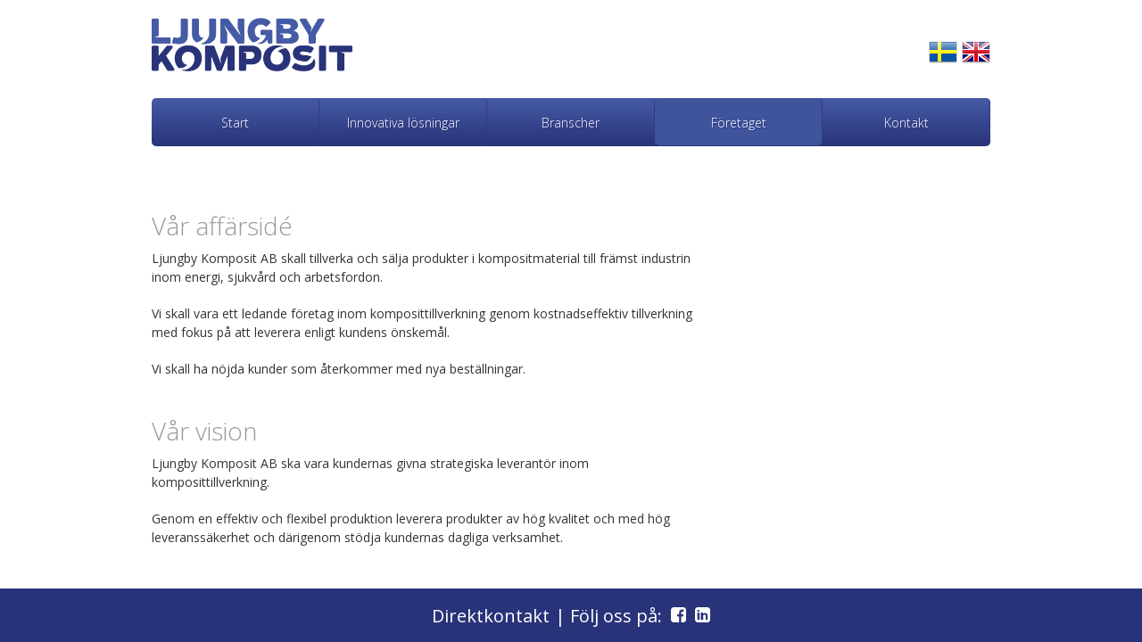

--- FILE ---
content_type: text/html; charset=UTF-8
request_url: https://ljungbykomposit.se/sv/foretaget/affarside/
body_size: 8506
content:
 
<!DOCTYPE html>
<html class="no-js megadrop-uninitiated" lang="sv">
<head>
	<meta charset="utf-8">
	<meta http-equiv="X-UA-Compatible" content="IE=edge">
	<link href="https://fonts.googleapis.com/css?family=Open+Sans:300,400,700&display=swap" rel="stylesheet">
	<meta name="viewport" content="width=device-width, initial-scale=1">
    <meta name='robots' content='index, follow, max-image-preview:large, max-snippet:-1, max-video-preview:-1' />
<link rel="alternate" href="https://ljungbykomposit.se/sv/foretaget/affarside/" hreflang="sv" />
<link rel="alternate" href="https://ljungbykomposit.se/en/business-idea/" hreflang="en" />

	<!-- This site is optimized with the Yoast SEO plugin v26.7 - https://yoast.com/wordpress/plugins/seo/ -->
	<title>Affärsidé - Ljungby Komposit</title>
	<link rel="canonical" href="https://ljungbykomposit.se/sv/foretaget/affarside/" />
	<meta property="og:locale" content="sv_SE" />
	<meta property="og:locale:alternate" content="en_GB" />
	<meta property="og:type" content="article" />
	<meta property="og:title" content="Affärsidé - Ljungby Komposit" />
	<meta property="og:url" content="https://ljungbykomposit.se/sv/foretaget/affarside/" />
	<meta property="og:site_name" content="Ljungby Komposit" />
	<meta property="article:modified_time" content="2019-09-03T12:01:32+00:00" />
	<meta name="twitter:card" content="summary_large_image" />
	<script type="application/ld+json" class="yoast-schema-graph">{"@context":"https://schema.org","@graph":[{"@type":"WebPage","@id":"https://ljungbykomposit.se/sv/foretaget/affarside/","url":"https://ljungbykomposit.se/sv/foretaget/affarside/","name":"Affärsidé - Ljungby Komposit","isPartOf":{"@id":"https://ljungbykomposit.se/sv/#website"},"datePublished":"2019-08-27T11:26:36+00:00","dateModified":"2019-09-03T12:01:32+00:00","breadcrumb":{"@id":"https://ljungbykomposit.se/sv/foretaget/affarside/#breadcrumb"},"inLanguage":"sv-SE","potentialAction":[{"@type":"ReadAction","target":["https://ljungbykomposit.se/sv/foretaget/affarside/"]}]},{"@type":"BreadcrumbList","@id":"https://ljungbykomposit.se/sv/foretaget/affarside/#breadcrumb","itemListElement":[{"@type":"ListItem","position":1,"name":"Hem","item":"https://ljungbykomposit.se/sv/"},{"@type":"ListItem","position":2,"name":"Företaget","item":"https://ljungbykomposit.se/sv/foretaget/"},{"@type":"ListItem","position":3,"name":"Affärsidé"}]},{"@type":"WebSite","@id":"https://ljungbykomposit.se/sv/#website","url":"https://ljungbykomposit.se/sv/","name":"Ljungby Komposit","description":"Från industrikoncern till fokuserad utveckling","potentialAction":[{"@type":"SearchAction","target":{"@type":"EntryPoint","urlTemplate":"https://ljungbykomposit.se/sv/?s={search_term_string}"},"query-input":{"@type":"PropertyValueSpecification","valueRequired":true,"valueName":"search_term_string"}}],"inLanguage":"sv-SE"}]}</script>
	<!-- / Yoast SEO plugin. -->


<link rel="alternate" type="application/rss+xml" title="Ljungby Komposit &raquo; Webbflöde" href="https://ljungbykomposit.se/sv/feed/" />
<link rel="alternate" type="application/rss+xml" title="Ljungby Komposit &raquo; Kommentarsflöde" href="https://ljungbykomposit.se/sv/comments/feed/" />
<link rel="alternate" title="oEmbed (JSON)" type="application/json+oembed" href="https://ljungbykomposit.se/wp-json/oembed/1.0/embed?url=https%3A%2F%2Fljungbykomposit.se%2Fsv%2Fforetaget%2Faffarside%2F&#038;lang=sv" />
<link rel="alternate" title="oEmbed (XML)" type="text/xml+oembed" href="https://ljungbykomposit.se/wp-json/oembed/1.0/embed?url=https%3A%2F%2Fljungbykomposit.se%2Fsv%2Fforetaget%2Faffarside%2F&#038;format=xml&#038;lang=sv" />
<style id='wp-img-auto-sizes-contain-inline-css' type='text/css'>
img:is([sizes=auto i],[sizes^="auto," i]){contain-intrinsic-size:3000px 1500px}
/*# sourceURL=wp-img-auto-sizes-contain-inline-css */
</style>
<style id='wp-emoji-styles-inline-css' type='text/css'>

	img.wp-smiley, img.emoji {
		display: inline !important;
		border: none !important;
		box-shadow: none !important;
		height: 1em !important;
		width: 1em !important;
		margin: 0 0.07em !important;
		vertical-align: -0.1em !important;
		background: none !important;
		padding: 0 !important;
	}
/*# sourceURL=wp-emoji-styles-inline-css */
</style>
<style id='wp-block-library-inline-css' type='text/css'>
:root{--wp-block-synced-color:#7a00df;--wp-block-synced-color--rgb:122,0,223;--wp-bound-block-color:var(--wp-block-synced-color);--wp-editor-canvas-background:#ddd;--wp-admin-theme-color:#007cba;--wp-admin-theme-color--rgb:0,124,186;--wp-admin-theme-color-darker-10:#006ba1;--wp-admin-theme-color-darker-10--rgb:0,107,160.5;--wp-admin-theme-color-darker-20:#005a87;--wp-admin-theme-color-darker-20--rgb:0,90,135;--wp-admin-border-width-focus:2px}@media (min-resolution:192dpi){:root{--wp-admin-border-width-focus:1.5px}}.wp-element-button{cursor:pointer}:root .has-very-light-gray-background-color{background-color:#eee}:root .has-very-dark-gray-background-color{background-color:#313131}:root .has-very-light-gray-color{color:#eee}:root .has-very-dark-gray-color{color:#313131}:root .has-vivid-green-cyan-to-vivid-cyan-blue-gradient-background{background:linear-gradient(135deg,#00d084,#0693e3)}:root .has-purple-crush-gradient-background{background:linear-gradient(135deg,#34e2e4,#4721fb 50%,#ab1dfe)}:root .has-hazy-dawn-gradient-background{background:linear-gradient(135deg,#faaca8,#dad0ec)}:root .has-subdued-olive-gradient-background{background:linear-gradient(135deg,#fafae1,#67a671)}:root .has-atomic-cream-gradient-background{background:linear-gradient(135deg,#fdd79a,#004a59)}:root .has-nightshade-gradient-background{background:linear-gradient(135deg,#330968,#31cdcf)}:root .has-midnight-gradient-background{background:linear-gradient(135deg,#020381,#2874fc)}:root{--wp--preset--font-size--normal:16px;--wp--preset--font-size--huge:42px}.has-regular-font-size{font-size:1em}.has-larger-font-size{font-size:2.625em}.has-normal-font-size{font-size:var(--wp--preset--font-size--normal)}.has-huge-font-size{font-size:var(--wp--preset--font-size--huge)}.has-text-align-center{text-align:center}.has-text-align-left{text-align:left}.has-text-align-right{text-align:right}.has-fit-text{white-space:nowrap!important}#end-resizable-editor-section{display:none}.aligncenter{clear:both}.items-justified-left{justify-content:flex-start}.items-justified-center{justify-content:center}.items-justified-right{justify-content:flex-end}.items-justified-space-between{justify-content:space-between}.screen-reader-text{border:0;clip-path:inset(50%);height:1px;margin:-1px;overflow:hidden;padding:0;position:absolute;width:1px;word-wrap:normal!important}.screen-reader-text:focus{background-color:#ddd;clip-path:none;color:#444;display:block;font-size:1em;height:auto;left:5px;line-height:normal;padding:15px 23px 14px;text-decoration:none;top:5px;width:auto;z-index:100000}html :where(.has-border-color){border-style:solid}html :where([style*=border-top-color]){border-top-style:solid}html :where([style*=border-right-color]){border-right-style:solid}html :where([style*=border-bottom-color]){border-bottom-style:solid}html :where([style*=border-left-color]){border-left-style:solid}html :where([style*=border-width]){border-style:solid}html :where([style*=border-top-width]){border-top-style:solid}html :where([style*=border-right-width]){border-right-style:solid}html :where([style*=border-bottom-width]){border-bottom-style:solid}html :where([style*=border-left-width]){border-left-style:solid}html :where(img[class*=wp-image-]){height:auto;max-width:100%}:where(figure){margin:0 0 1em}html :where(.is-position-sticky){--wp-admin--admin-bar--position-offset:var(--wp-admin--admin-bar--height,0px)}@media screen and (max-width:600px){html :where(.is-position-sticky){--wp-admin--admin-bar--position-offset:0px}}

/*# sourceURL=wp-block-library-inline-css */
</style><style id='global-styles-inline-css' type='text/css'>
:root{--wp--preset--aspect-ratio--square: 1;--wp--preset--aspect-ratio--4-3: 4/3;--wp--preset--aspect-ratio--3-4: 3/4;--wp--preset--aspect-ratio--3-2: 3/2;--wp--preset--aspect-ratio--2-3: 2/3;--wp--preset--aspect-ratio--16-9: 16/9;--wp--preset--aspect-ratio--9-16: 9/16;--wp--preset--color--black: #000000;--wp--preset--color--cyan-bluish-gray: #abb8c3;--wp--preset--color--white: #ffffff;--wp--preset--color--pale-pink: #f78da7;--wp--preset--color--vivid-red: #cf2e2e;--wp--preset--color--luminous-vivid-orange: #ff6900;--wp--preset--color--luminous-vivid-amber: #fcb900;--wp--preset--color--light-green-cyan: #7bdcb5;--wp--preset--color--vivid-green-cyan: #00d084;--wp--preset--color--pale-cyan-blue: #8ed1fc;--wp--preset--color--vivid-cyan-blue: #0693e3;--wp--preset--color--vivid-purple: #9b51e0;--wp--preset--gradient--vivid-cyan-blue-to-vivid-purple: linear-gradient(135deg,rgb(6,147,227) 0%,rgb(155,81,224) 100%);--wp--preset--gradient--light-green-cyan-to-vivid-green-cyan: linear-gradient(135deg,rgb(122,220,180) 0%,rgb(0,208,130) 100%);--wp--preset--gradient--luminous-vivid-amber-to-luminous-vivid-orange: linear-gradient(135deg,rgb(252,185,0) 0%,rgb(255,105,0) 100%);--wp--preset--gradient--luminous-vivid-orange-to-vivid-red: linear-gradient(135deg,rgb(255,105,0) 0%,rgb(207,46,46) 100%);--wp--preset--gradient--very-light-gray-to-cyan-bluish-gray: linear-gradient(135deg,rgb(238,238,238) 0%,rgb(169,184,195) 100%);--wp--preset--gradient--cool-to-warm-spectrum: linear-gradient(135deg,rgb(74,234,220) 0%,rgb(151,120,209) 20%,rgb(207,42,186) 40%,rgb(238,44,130) 60%,rgb(251,105,98) 80%,rgb(254,248,76) 100%);--wp--preset--gradient--blush-light-purple: linear-gradient(135deg,rgb(255,206,236) 0%,rgb(152,150,240) 100%);--wp--preset--gradient--blush-bordeaux: linear-gradient(135deg,rgb(254,205,165) 0%,rgb(254,45,45) 50%,rgb(107,0,62) 100%);--wp--preset--gradient--luminous-dusk: linear-gradient(135deg,rgb(255,203,112) 0%,rgb(199,81,192) 50%,rgb(65,88,208) 100%);--wp--preset--gradient--pale-ocean: linear-gradient(135deg,rgb(255,245,203) 0%,rgb(182,227,212) 50%,rgb(51,167,181) 100%);--wp--preset--gradient--electric-grass: linear-gradient(135deg,rgb(202,248,128) 0%,rgb(113,206,126) 100%);--wp--preset--gradient--midnight: linear-gradient(135deg,rgb(2,3,129) 0%,rgb(40,116,252) 100%);--wp--preset--font-size--small: 13px;--wp--preset--font-size--medium: 20px;--wp--preset--font-size--large: 36px;--wp--preset--font-size--x-large: 42px;--wp--preset--spacing--20: 0.44rem;--wp--preset--spacing--30: 0.67rem;--wp--preset--spacing--40: 1rem;--wp--preset--spacing--50: 1.5rem;--wp--preset--spacing--60: 2.25rem;--wp--preset--spacing--70: 3.38rem;--wp--preset--spacing--80: 5.06rem;--wp--preset--shadow--natural: 6px 6px 9px rgba(0, 0, 0, 0.2);--wp--preset--shadow--deep: 12px 12px 50px rgba(0, 0, 0, 0.4);--wp--preset--shadow--sharp: 6px 6px 0px rgba(0, 0, 0, 0.2);--wp--preset--shadow--outlined: 6px 6px 0px -3px rgb(255, 255, 255), 6px 6px rgb(0, 0, 0);--wp--preset--shadow--crisp: 6px 6px 0px rgb(0, 0, 0);}:where(.is-layout-flex){gap: 0.5em;}:where(.is-layout-grid){gap: 0.5em;}body .is-layout-flex{display: flex;}.is-layout-flex{flex-wrap: wrap;align-items: center;}.is-layout-flex > :is(*, div){margin: 0;}body .is-layout-grid{display: grid;}.is-layout-grid > :is(*, div){margin: 0;}:where(.wp-block-columns.is-layout-flex){gap: 2em;}:where(.wp-block-columns.is-layout-grid){gap: 2em;}:where(.wp-block-post-template.is-layout-flex){gap: 1.25em;}:where(.wp-block-post-template.is-layout-grid){gap: 1.25em;}.has-black-color{color: var(--wp--preset--color--black) !important;}.has-cyan-bluish-gray-color{color: var(--wp--preset--color--cyan-bluish-gray) !important;}.has-white-color{color: var(--wp--preset--color--white) !important;}.has-pale-pink-color{color: var(--wp--preset--color--pale-pink) !important;}.has-vivid-red-color{color: var(--wp--preset--color--vivid-red) !important;}.has-luminous-vivid-orange-color{color: var(--wp--preset--color--luminous-vivid-orange) !important;}.has-luminous-vivid-amber-color{color: var(--wp--preset--color--luminous-vivid-amber) !important;}.has-light-green-cyan-color{color: var(--wp--preset--color--light-green-cyan) !important;}.has-vivid-green-cyan-color{color: var(--wp--preset--color--vivid-green-cyan) !important;}.has-pale-cyan-blue-color{color: var(--wp--preset--color--pale-cyan-blue) !important;}.has-vivid-cyan-blue-color{color: var(--wp--preset--color--vivid-cyan-blue) !important;}.has-vivid-purple-color{color: var(--wp--preset--color--vivid-purple) !important;}.has-black-background-color{background-color: var(--wp--preset--color--black) !important;}.has-cyan-bluish-gray-background-color{background-color: var(--wp--preset--color--cyan-bluish-gray) !important;}.has-white-background-color{background-color: var(--wp--preset--color--white) !important;}.has-pale-pink-background-color{background-color: var(--wp--preset--color--pale-pink) !important;}.has-vivid-red-background-color{background-color: var(--wp--preset--color--vivid-red) !important;}.has-luminous-vivid-orange-background-color{background-color: var(--wp--preset--color--luminous-vivid-orange) !important;}.has-luminous-vivid-amber-background-color{background-color: var(--wp--preset--color--luminous-vivid-amber) !important;}.has-light-green-cyan-background-color{background-color: var(--wp--preset--color--light-green-cyan) !important;}.has-vivid-green-cyan-background-color{background-color: var(--wp--preset--color--vivid-green-cyan) !important;}.has-pale-cyan-blue-background-color{background-color: var(--wp--preset--color--pale-cyan-blue) !important;}.has-vivid-cyan-blue-background-color{background-color: var(--wp--preset--color--vivid-cyan-blue) !important;}.has-vivid-purple-background-color{background-color: var(--wp--preset--color--vivid-purple) !important;}.has-black-border-color{border-color: var(--wp--preset--color--black) !important;}.has-cyan-bluish-gray-border-color{border-color: var(--wp--preset--color--cyan-bluish-gray) !important;}.has-white-border-color{border-color: var(--wp--preset--color--white) !important;}.has-pale-pink-border-color{border-color: var(--wp--preset--color--pale-pink) !important;}.has-vivid-red-border-color{border-color: var(--wp--preset--color--vivid-red) !important;}.has-luminous-vivid-orange-border-color{border-color: var(--wp--preset--color--luminous-vivid-orange) !important;}.has-luminous-vivid-amber-border-color{border-color: var(--wp--preset--color--luminous-vivid-amber) !important;}.has-light-green-cyan-border-color{border-color: var(--wp--preset--color--light-green-cyan) !important;}.has-vivid-green-cyan-border-color{border-color: var(--wp--preset--color--vivid-green-cyan) !important;}.has-pale-cyan-blue-border-color{border-color: var(--wp--preset--color--pale-cyan-blue) !important;}.has-vivid-cyan-blue-border-color{border-color: var(--wp--preset--color--vivid-cyan-blue) !important;}.has-vivid-purple-border-color{border-color: var(--wp--preset--color--vivid-purple) !important;}.has-vivid-cyan-blue-to-vivid-purple-gradient-background{background: var(--wp--preset--gradient--vivid-cyan-blue-to-vivid-purple) !important;}.has-light-green-cyan-to-vivid-green-cyan-gradient-background{background: var(--wp--preset--gradient--light-green-cyan-to-vivid-green-cyan) !important;}.has-luminous-vivid-amber-to-luminous-vivid-orange-gradient-background{background: var(--wp--preset--gradient--luminous-vivid-amber-to-luminous-vivid-orange) !important;}.has-luminous-vivid-orange-to-vivid-red-gradient-background{background: var(--wp--preset--gradient--luminous-vivid-orange-to-vivid-red) !important;}.has-very-light-gray-to-cyan-bluish-gray-gradient-background{background: var(--wp--preset--gradient--very-light-gray-to-cyan-bluish-gray) !important;}.has-cool-to-warm-spectrum-gradient-background{background: var(--wp--preset--gradient--cool-to-warm-spectrum) !important;}.has-blush-light-purple-gradient-background{background: var(--wp--preset--gradient--blush-light-purple) !important;}.has-blush-bordeaux-gradient-background{background: var(--wp--preset--gradient--blush-bordeaux) !important;}.has-luminous-dusk-gradient-background{background: var(--wp--preset--gradient--luminous-dusk) !important;}.has-pale-ocean-gradient-background{background: var(--wp--preset--gradient--pale-ocean) !important;}.has-electric-grass-gradient-background{background: var(--wp--preset--gradient--electric-grass) !important;}.has-midnight-gradient-background{background: var(--wp--preset--gradient--midnight) !important;}.has-small-font-size{font-size: var(--wp--preset--font-size--small) !important;}.has-medium-font-size{font-size: var(--wp--preset--font-size--medium) !important;}.has-large-font-size{font-size: var(--wp--preset--font-size--large) !important;}.has-x-large-font-size{font-size: var(--wp--preset--font-size--x-large) !important;}
/*# sourceURL=global-styles-inline-css */
</style>

<style id='classic-theme-styles-inline-css' type='text/css'>
/*! This file is auto-generated */
.wp-block-button__link{color:#fff;background-color:#32373c;border-radius:9999px;box-shadow:none;text-decoration:none;padding:calc(.667em + 2px) calc(1.333em + 2px);font-size:1.125em}.wp-block-file__button{background:#32373c;color:#fff;text-decoration:none}
/*# sourceURL=//b2lre.cdn.0k.se/wp-includes/css/classic-themes.min.css */
</style>
<link rel='stylesheet' id='main-styles-css' href='https://b2lre.cdn.0k.se/wp-content/themes/ljungby-komposit/assets/build/css/main.css?ver=6.9' type='text/css' media='all' />
<link rel="https://api.w.org/" href="https://ljungbykomposit.se/wp-json/" /><link rel="alternate" title="JSON" type="application/json" href="https://ljungbykomposit.se/wp-json/wp/v2/pages/104" /><link rel="EditURI" type="application/rsd+xml" title="RSD" href="https://ljungbykomposit.se/xmlrpc.php?rsd" />
<meta name="generator" content="WordPress 6.9" />
<link rel='shortlink' href='https://ljungbykomposit.se/?p=104' />

		<!-- GA Google Analytics @ https://m0n.co/ga -->
		<script>
			(function(i,s,o,g,r,a,m){i['GoogleAnalyticsObject']=r;i[r]=i[r]||function(){
			(i[r].q=i[r].q||[]).push(arguments)},i[r].l=1*new Date();a=s.createElement(o),
			m=s.getElementsByTagName(o)[0];a.async=1;a.src=g;m.parentNode.insertBefore(a,m)
			})(window,document,'script','https://www.google-analytics.com/analytics.js','ga');
			ga('create', 'UA-156809322-1', 'auto');
			ga('send', 'pageview');
		</script>

	<!-- Global site tag (gtag.js) - Google Analytics -->
<script async src="https://www.googletagmanager.com/gtag/js?id=UA-156809322-1"></script>
<script>
  window.dataLayer = window.dataLayer || [];
  function gtag(){dataLayer.push(arguments);}
  gtag('js', new Date());

  gtag('config', 'UA-156809322-1');
</script>
</head>

<body itemscope itemtype="http://schema.org/WebPage" class="mobile-menu-right">
	<div id="page-container">
        <div class="layout--width-constrained">
            
<header class="page-header">
	<h1 class="usability--visuallyhidden">Ljungby Komposit</h1>
	<a href="#main-content" accesskey="s" class="usability--visuallyhidden usability--focusable">Hoppa till
		huvudinnehållet</a>
	<div class="page-header__extensions">
	<a href="/"><img class="page-header__logo" src="https://b2lre.cdn.0k.se/wp-content/themes/ljungby-komposit/assets/img/ljungby-komposit-logo.png"
				alt="Länk till startsida" /></a>

		<div class="page-header__language">
					<a class="page-header__language__item" href="https://ljungbykomposit.se/sv/foretaget/affarside/"><img src="https://b2lre.cdn.0k.se/wp-content/themes/ljungby-komposit/assets/img/sv.png" class="page-header-swe"
				title="Svenska" /></a>
					<a class="page-header__language__item" href="https://ljungbykomposit.se/en/business-idea/"><img src="https://b2lre.cdn.0k.se/wp-content/themes/ljungby-komposit/assets/img/en.png" class="page-header-swe"
				title="English" /></a>
				</div>
	</div>
	<div class="page-header__menu">
		<nav id="menu" class="nav-primary" data-type="mobileMenu" aria-label="Main menu">
    <ul class="nav-primary__menu" role="menu">
                                                    <li class="nav-primary__menu__item">
                    <a href="https://ljungbykomposit.se/sv/" class="nav-primary__menu__item__link" role="menuitem">Start</a>
                                    </li>
                                                                <li class="nav-primary__menu__item has-megadrop">
                    <a href="https://ljungbykomposit.se/sv/innovativa-losningar/" class="nav-primary__menu__item__link" role="menuitem">Innovativa lösningar</a>
                                            <div class="megadrop">
                            <div class="megadrop__col megadrop__col--list">
                                <ul class="megadrop__col__menu">
                                                                            <li class="megadrop__col__menu__item">
                                            <a href="https://ljungbykomposit.se/sv/innovativa-losningar/" class="megadrop__col__menu__item__link" role="menuitem">Innovativa lösningar</a>
                                        </li>
                                                                            <li class="megadrop__col__menu__item">
                                            <a href="https://ljungbykomposit.se/sv/innovativa-losningar/prototyper/" class="megadrop__col__menu__item__link" role="menuitem">Prototyper</a>
                                        </li>
                                                                            <li class="megadrop__col__menu__item">
                                            <a href="https://ljungbykomposit.se/sv/innovativa-losningar/serier/" class="megadrop__col__menu__item__link" role="menuitem">Serier</a>
                                        </li>
                                                                            <li class="megadrop__col__menu__item">
                                            <a href="https://ljungbykomposit.se/sv/produktion/" class="megadrop__col__menu__item__link" role="menuitem">Produktion</a>
                                        </li>
                                                                    </ul>
                            </div>
                            <div class="megadrop__padding"></div>
                        </div>
                                    </li>
                                                                                                                                                <li class="nav-primary__menu__item has-megadrop">
                    <a href="https://ljungbykomposit.se/sv/branscher/" class="nav-primary__menu__item__link" role="menuitem">Branscher</a>
                                            <div class="megadrop">
                            <div class="megadrop__col megadrop__col--list">
                                <ul class="megadrop__col__menu">
                                                                            <li class="megadrop__col__menu__item">
                                            <a href="https://ljungbykomposit.se/sv/branscher/" class="megadrop__col__menu__item__link" role="menuitem">Branscher</a>
                                        </li>
                                                                            <li class="megadrop__col__menu__item">
                                            <a href="https://ljungbykomposit.se/sv/branscher/arbetsfordon/" class="megadrop__col__menu__item__link" role="menuitem">Arbetsfordon</a>
                                        </li>
                                                                            <li class="megadrop__col__menu__item">
                                            <a href="https://ljungbykomposit.se/sv/branscher/fordonsindustri/" class="megadrop__col__menu__item__link" role="menuitem">Fordonsindustri</a>
                                        </li>
                                                                            <li class="megadrop__col__menu__item">
                                            <a href="https://ljungbykomposit.se/sv/branscher/flygindustri/" class="megadrop__col__menu__item__link" role="menuitem">Flygindustri</a>
                                        </li>
                                                                            <li class="megadrop__col__menu__item">
                                            <a href="https://ljungbykomposit.se/sv/branscher/sjukvard/" class="megadrop__col__menu__item__link" role="menuitem">Sjukvård</a>
                                        </li>
                                                                            <li class="megadrop__col__menu__item">
                                            <a href="https://ljungbykomposit.se/sv/branscher/energi/" class="megadrop__col__menu__item__link" role="menuitem">Övrig Industri</a>
                                        </li>
                                                                            <li class="megadrop__col__menu__item">
                                            <a href="https://ljungbykomposit.se/sv/branscher/forsvarsfordon/" class="megadrop__col__menu__item__link" role="menuitem">Försvarsfordon</a>
                                        </li>
                                                                    </ul>
                            </div>
                            <div class="megadrop__padding"></div>
                        </div>
                                    </li>
                                                                                                                                                                                                            <li class="nav-primary__menu__item has-megadrop">
                    <a href="https://ljungbykomposit.se/sv/foretaget/" class="nav-primary__menu__item__link nav-primary__menu__item__link--active" role="menuitem">Företaget</a>
                                            <div class="megadrop">
                            <div class="megadrop__col megadrop__col--list">
                                <ul class="megadrop__col__menu">
                                                                            <li class="megadrop__col__menu__item">
                                            <a href="https://ljungbykomposit.se/sv/foretaget/" class="megadrop__col__menu__item__link" role="menuitem">Företaget</a>
                                        </li>
                                                                            <li class="megadrop__col__menu__item">
                                            <a href="https://ljungbykomposit.se/sv/foretaget/partnerskap/" class="megadrop__col__menu__item__link" role="menuitem">Partnerskap</a>
                                        </li>
                                                                            <li class="megadrop__col__menu__item megadrop__col__menu__item--active">
                                            <a href="https://ljungbykomposit.se/sv/foretaget/affarside/" class="megadrop__col__menu__item__link megadrop__col__menu__item__link--active" role="menuitem">Affärsidé</a>
                                        </li>
                                                                            <li class="megadrop__col__menu__item">
                                            <a href="https://ljungbykomposit.se/sv/foretaget/historia/" class="megadrop__col__menu__item__link" role="menuitem">Historia</a>
                                        </li>
                                                                            <li class="megadrop__col__menu__item">
                                            <a href="https://ljungbykomposit.se/sv/foretaget/nyheter/" class="megadrop__col__menu__item__link" role="menuitem">Nyheter</a>
                                        </li>
                                                                    </ul>
                            </div>
                            <div class="megadrop__padding"></div>
                        </div>
                                    </li>
                                                                                                                                                                    <li class="nav-primary__menu__item has-megadrop">
                    <a href="https://ljungbykomposit.se/sv/direktkontakt/kontakt/" class="nav-primary__menu__item__link" role="menuitem">Kontakt</a>
                                            <div class="megadrop">
                            <div class="megadrop__col megadrop__col--list">
                                <ul class="megadrop__col__menu">
                                                                            <li class="megadrop__col__menu__item">
                                            <a href="https://ljungbykomposit.se/sv/direktkontakt/kontakt/" class="megadrop__col__menu__item__link" role="menuitem">Kontakt</a>
                                        </li>
                                                                            <li class="megadrop__col__menu__item">
                                            <a href="https://ljungbykomposit.se/sv/direktkontakt/jobba-hos-oss/" class="megadrop__col__menu__item__link" role="menuitem">Jobba hos oss</a>
                                        </li>
                                                                    </ul>
                            </div>
                            <div class="megadrop__padding"></div>
                        </div>
                                    </li>
                                                                </ul>
</nav>	</div>

	<div class="page-header__mobile-menu">
		<a href="#" id="menu-button" aria-controls="mobile-menu" aria-expanded="false"
			class="hamburger-icon"><span></span>
			<p class="usability--visuallyhidden">Visa meny</p>
		</a>
	</div>
</header>            <div id="main-content" tabindex="-1" role="main">
 
            
<div class="grid">
    <div class="standard_page">
        <h1 class="usability--visuallyhidden">Affärsidé</h1>
        <div class="grid__width-66 grid__width-100--small grid__cell">
            <div class="left-column">
                <div class="left-column__rte text">
                    <h1>Vår affärsidé</h1>
<p>Ljungby Komposit AB skall tillverka och sälja produkter i kompositmaterial till främst industrin inom energi, sjukvård och arbetsfordon.</p>
<p>Vi skall vara ett ledande företag inom komposittillverkning genom kostnadseffektiv tillverkning med fokus på att leverera enligt kundens önskemål.</p>
<p>Vi skall ha nöjda kunder som återkommer med nya beställningar.</p>
<div></div>
<h1>Vår vision</h1>
<p>Ljungby Komposit AB ska vara kundernas givna strategiska leverantör inom komposittillverkning.</p>
<p>Genom en effektiv och flexibel produktion leverera produkter av hög kvalitet och med hög leveranssäkerhet och därigenom stödja kundernas dagliga verksamhet.</p>
   
                </div>
            </div>
        </div>

        <div class="grid__width-33 grid__width-100--small grid__cell">
            <div class="right-column">
            <div class="right-column__rte text">
            <h2 class="standard_page__subheader"></h2>
                <ul class="standard_page__list">
                                    </ul>
                            </div>
            </div>
        </div>
    </div>
</div>     

	</div>
	</div>
	

<footer class="page-footer">
	<div class="text">
		<div class="textwidget custom-html-widget"><a href="/kontakt">Direktkontakt</a>
			<a href="https://www.facebook.com/LjungbyKomposit/"> | 
			Följ oss på: <span class="icon icon-facebook-square" title="Följ oss på Facebook"></span>
			</a>
			<a href="https://www.linkedin.com/company/ljungby-komposit" title="Följ oss på LinkedIn">
			<span class="icon icon-linkedin-square"></span>
			</a></div>	</div>
</footer>
	</div>

	<!--googleoff: all-->
<!--[if lt IE 8]>
<p class="browsehappy">You are using an <strong>outdated</strong> browser. <a href="http://browsehappy.com?locale=sv" target="_blank" rel="noopener noreferrer">Upgrading your browser</a> gives you a better surf experience.</p>
<![endif]-->
<p class="browsehappy is-visible-nojs no-print"><span class="browsehappy__icon icon icon-exclamation-triangle" aria-hidden="true"></span> Either your browser does not support javascript, or javascript is disabled. This site works best if <a href="http://www.enable-javascript.com/" target="_blank" rel="noopener noreferrer" class="browsehappy__link">you enable javascript</a>.</p>
<!--googleon: all-->
	<script>
		var mainConfig = {
		};
	</script>
	<script type="speculationrules">
{"prefetch":[{"source":"document","where":{"and":[{"href_matches":"/*"},{"not":{"href_matches":["/wp-*.php","/wp-admin/*","/wp-content/uploads/*","/wp-content/*","/wp-content/plugins/*","/wp-content/themes/ljungby-komposit/*","/*\\?(.+)"]}},{"not":{"selector_matches":"a[rel~=\"nofollow\"]"}},{"not":{"selector_matches":".no-prefetch, .no-prefetch a"}}]},"eagerness":"conservative"}]}
</script>
<script type="text/javascript" id="pll_cookie_script-js-after">
/* <![CDATA[ */
(function() {
				var expirationDate = new Date();
				expirationDate.setTime( expirationDate.getTime() + 31536000 * 1000 );
				document.cookie = "pll_language=sv; expires=" + expirationDate.toUTCString() + "; path=/; secure; SameSite=Lax";
			}());

//# sourceURL=pll_cookie_script-js-after
/* ]]> */
</script>
<script type="text/javascript" src="https://b2lre.cdn.0k.se/wp-content/themes/ljungby-komposit/assets/js/libs/modernizr.custom.js?ver=6.9" id="modernizr-js"></script>
<script type="text/javascript" src="https://b2lre.cdn.0k.se/wp-content/themes/ljungby-komposit/assets/build/js/prod/main.js?ver=6.9" id="main-scripts-js"></script>
<script type="text/javascript" src="https://b2lre.cdn.0k.se/wp-includes/js/comment-reply.min.js?ver=6.9" id="comment-reply-js" async="async" data-wp-strategy="async" fetchpriority="low"></script>
<script id="wp-emoji-settings" type="application/json">
{"baseUrl":"https://s.w.org/images/core/emoji/17.0.2/72x72/","ext":".png","svgUrl":"https://s.w.org/images/core/emoji/17.0.2/svg/","svgExt":".svg","source":{"concatemoji":"https://b2lre.cdn.0k.se/wp-includes/js/wp-emoji-release.min.js?ver=6.9"}}
</script>
<script type="module">
/* <![CDATA[ */
/*! This file is auto-generated */
const a=JSON.parse(document.getElementById("wp-emoji-settings").textContent),o=(window._wpemojiSettings=a,"wpEmojiSettingsSupports"),s=["flag","emoji"];function i(e){try{var t={supportTests:e,timestamp:(new Date).valueOf()};sessionStorage.setItem(o,JSON.stringify(t))}catch(e){}}function c(e,t,n){e.clearRect(0,0,e.canvas.width,e.canvas.height),e.fillText(t,0,0);t=new Uint32Array(e.getImageData(0,0,e.canvas.width,e.canvas.height).data);e.clearRect(0,0,e.canvas.width,e.canvas.height),e.fillText(n,0,0);const a=new Uint32Array(e.getImageData(0,0,e.canvas.width,e.canvas.height).data);return t.every((e,t)=>e===a[t])}function p(e,t){e.clearRect(0,0,e.canvas.width,e.canvas.height),e.fillText(t,0,0);var n=e.getImageData(16,16,1,1);for(let e=0;e<n.data.length;e++)if(0!==n.data[e])return!1;return!0}function u(e,t,n,a){switch(t){case"flag":return n(e,"\ud83c\udff3\ufe0f\u200d\u26a7\ufe0f","\ud83c\udff3\ufe0f\u200b\u26a7\ufe0f")?!1:!n(e,"\ud83c\udde8\ud83c\uddf6","\ud83c\udde8\u200b\ud83c\uddf6")&&!n(e,"\ud83c\udff4\udb40\udc67\udb40\udc62\udb40\udc65\udb40\udc6e\udb40\udc67\udb40\udc7f","\ud83c\udff4\u200b\udb40\udc67\u200b\udb40\udc62\u200b\udb40\udc65\u200b\udb40\udc6e\u200b\udb40\udc67\u200b\udb40\udc7f");case"emoji":return!a(e,"\ud83e\u1fac8")}return!1}function f(e,t,n,a){let r;const o=(r="undefined"!=typeof WorkerGlobalScope&&self instanceof WorkerGlobalScope?new OffscreenCanvas(300,150):document.createElement("canvas")).getContext("2d",{willReadFrequently:!0}),s=(o.textBaseline="top",o.font="600 32px Arial",{});return e.forEach(e=>{s[e]=t(o,e,n,a)}),s}function r(e){var t=document.createElement("script");t.src=e,t.defer=!0,document.head.appendChild(t)}a.supports={everything:!0,everythingExceptFlag:!0},new Promise(t=>{let n=function(){try{var e=JSON.parse(sessionStorage.getItem(o));if("object"==typeof e&&"number"==typeof e.timestamp&&(new Date).valueOf()<e.timestamp+604800&&"object"==typeof e.supportTests)return e.supportTests}catch(e){}return null}();if(!n){if("undefined"!=typeof Worker&&"undefined"!=typeof OffscreenCanvas&&"undefined"!=typeof URL&&URL.createObjectURL&&"undefined"!=typeof Blob)try{var e="postMessage("+f.toString()+"("+[JSON.stringify(s),u.toString(),c.toString(),p.toString()].join(",")+"));",a=new Blob([e],{type:"text/javascript"});const r=new Worker(URL.createObjectURL(a),{name:"wpTestEmojiSupports"});return void(r.onmessage=e=>{i(n=e.data),r.terminate(),t(n)})}catch(e){}i(n=f(s,u,c,p))}t(n)}).then(e=>{for(const n in e)a.supports[n]=e[n],a.supports.everything=a.supports.everything&&a.supports[n],"flag"!==n&&(a.supports.everythingExceptFlag=a.supports.everythingExceptFlag&&a.supports[n]);var t;a.supports.everythingExceptFlag=a.supports.everythingExceptFlag&&!a.supports.flag,a.supports.everything||((t=a.source||{}).concatemoji?r(t.concatemoji):t.wpemoji&&t.twemoji&&(r(t.twemoji),r(t.wpemoji)))});
//# sourceURL=https://b2lre.cdn.0k.se/wp-includes/js/wp-emoji-loader.min.js
/* ]]> */
</script>
	</body>
</html>

--- FILE ---
content_type: text/css
request_url: https://b2lre.cdn.0k.se/wp-content/themes/ljungby-komposit/assets/build/css/main.css?ver=6.9
body_size: 7908
content:
.text h1,.form__rte h1,.text .h1,.form__rte .h1,.heading__h1,.puffs h1,.puffs .h1,.landing_page__header,.article_page h1,.article_page .h1,.standard_page .left-column h1,.standard_page .left-column .h1,.standard_page .right-column h2,.standard_page .right-column .h2,.text h2,.form__rte h2,.text .h2,.form__rte .h2,.heading__h2,.form__headline,.landing_page__subheader,.contact_page .contact-personal h2,.contact_page .contact-personal .h2,.text h3,.form__rte h3,.text .h3,.form__rte .h3,.heading__h3,.article-list__headline,.contact_page .contact-general h3,.contact_page .contact-general .h3,.text h4,.form__rte h4,.text .h4,.form__rte .h4,.heading__h4,.text h5,.form__rte h5,.text .h5,.form__rte .h5,.heading__h5,.text h6,.form__rte h6,.text .h6,.form__rte .h6,.heading__h6{font-family:"Open Sans",helvetica,arial,sans-serif;margin:0;font-weight:300;font-style:normal;line-height:3.1rem;color:#000}.text h1,.form__rte h1,.text .h1,.form__rte .h1,.heading__h1,.puffs h1,.puffs .h1,.landing_page__header,.article_page h1,.article_page .h1,.standard_page .left-column h1,.standard_page .left-column .h1,.standard_page .right-column h2,.standard_page .right-column .h2{color:#999}@media all and (min-width: 0px){.text h1,.form__rte h1,.text .h1,.form__rte .h1,.heading__h1,.puffs h1,.puffs .h1,.landing_page__header,.article_page h1,.article_page .h1,.standard_page .left-column h1,.standard_page .left-column .h1,.standard_page .right-column h2,.standard_page .right-column .h2{font-size:2.8rem;margin-top:0;line-height:3.1rem;margin-bottom:0.5rem;padding-top:1.6rem}}@media all and (min-width: 885px){.text h1,.form__rte h1,.text .h1,.form__rte .h1,.heading__h1,.puffs h1,.puffs .h1,.landing_page__header,.article_page h1,.article_page .h1,.standard_page .left-column h1,.standard_page .left-column .h1,.standard_page .right-column h2,.standard_page .right-column .h2{font-size:2.8rem;margin-top:0;line-height:3.1rem;margin-bottom:1rem;padding-top:2.4rem}}.text h2,.form__rte h2,.text .h2,.form__rte .h2,.heading__h2,.form__headline,.landing_page__subheader,.contact_page .contact-personal h2,.contact_page .contact-personal .h2{color:#999}@media all and (min-width: 0px){.text h2,.form__rte h2,.text .h2,.form__rte .h2,.heading__h2,.form__headline,.landing_page__subheader,.contact_page .contact-personal h2,.contact_page .contact-personal .h2{font-size:2rem;margin-top:0;line-height:2.2em;margin-bottom:0.5rem 1.6rem}}@media all and (min-width: 885px){.text h2,.form__rte h2,.text .h2,.form__rte .h2,.heading__h2,.form__headline,.landing_page__subheader,.contact_page .contact-personal h2,.contact_page .contact-personal .h2{font-size:2rem;margin-top:0;line-height:2.2rem;margin-bottom:0.5rem;padding-top:2.4rem}}.text h3,.form__rte h3,.text .h3,.form__rte .h3,.heading__h3,.article-list__headline,.contact_page .contact-general h3,.contact_page .contact-general .h3{color:#999}@media all and (min-width: 0px){.text h3,.form__rte h3,.text .h3,.form__rte .h3,.heading__h3,.article-list__headline,.contact_page .contact-general h3,.contact_page .contact-general .h3{font-size:1.7rem;margin-top:0;line-height:1.9rem;margin-bottom:0.2rem}}@media all and (min-width: 885px){.text h3,.form__rte h3,.text .h3,.form__rte .h3,.heading__h3,.article-list__headline,.contact_page .contact-general h3,.contact_page .contact-general .h3{font-size:1.7rem;margin-top:0;line-height:1.9rem;margin-bottom:0.2rem}}.text h4,.form__rte h4,.text .h4,.form__rte .h4,.heading__h4{color:#999}@media all and (min-width: 0px){.text h4,.form__rte h4,.text .h4,.form__rte .h4,.heading__h4{font-size:3rem;margin-top:0;line-height:4.5rem;margin-bottom:1.2rem}}@media all and (min-width: 885px){.text h4,.form__rte h4,.text .h4,.form__rte .h4,.heading__h4{font-size:2rem;margin-top:0;line-height:4.8rem;margin-bottom:1.6rem}}.text h5,.form__rte h5,.text .h5,.form__rte .h5,.heading__h5{color:#999}@media all and (min-width: 0px){.text h5,.form__rte h5,.text .h5,.form__rte .h5,.heading__h5{font-size:2.4rem;margin-top:0;line-height:4rem;margin-bottom:1.2rem}}@media all and (min-width: 885px){.text h5,.form__rte h5,.text .h5,.form__rte .h5,.heading__h5{font-size:2.4rem;margin-top:0;line-height:4rem;margin-bottom:1.6rem}}.text h6,.form__rte h6,.text .h6,.form__rte .h6,.heading__h6{font-weight:600}@media all and (min-width: 0px){.text h6,.form__rte h6,.text .h6,.form__rte .h6,.heading__h6{font-size:1.6rem;margin-top:0;line-height:3.2rem;margin-bottom:1.2rem}}@media all and (min-width: 885px){.text h6,.form__rte h6,.text .h6,.form__rte .h6,.heading__h6{font-size:1.6rem;margin-top:0;line-height:3.2rem;margin-bottom:1.6rem}}.text a.p,.form__rte a.p,.landing_page__list__link,.standard_page .right-column__rte ul li a,.text p,.form__rte p,.text ul,.form__rte ul,.text ol,.form__rte ol,.form input[type='text'],.form input[type='search'],.form input[type='url'],.form input[type='email'],.form input[type='number'],.form input[type='tel'],.form textarea,.form select,.form button,.form input[type="submit"],.form__required-description,.form__status,.input-search,.article-list__text,.article-list__pager,.puffs__preamble,.contact_page .contact-personal__rte,.contact_page .contact-general__rte{font-size:1.4rem;margin-top:0;line-height:2.1rem;margin-bottom:2rem;color:#333;margin:0 0 2rem 0}.text a.p,.form__rte a.p,.landing_page__list__link,.standard_page .right-column__rte ul li a,.text a,.form__rte a{color:#293379;text-decoration:none;font-size:1.4rem}.landing_page__list__link:hover,.standard_page .right-column__rte ul li a:hover,.text a:hover,.form__rte a:hover{color:#04050c}.landing_page__list__link:active,.standard_page .right-column__rte ul li a:active,.text a:active,.form__rte a:active{color:#080a18}.puffs__image,.landing_page__image,.article_page__image{border-radius:0.5rem;height:auto;overflow:hidden;width:29rem;max-width:100%;margin-bottom:0.1rem}.standard_page .left-column__image{border-radius:0.5rem;margin:0;padding:0;border:0;font-size:100%;vertical-align:baseline}.form__loader,.mobile-menu ul li>a.is-loading:before,.loader{font-family:"icomoon" !important;speak:none;font-style:normal;font-weight:normal;font-variant:normal;text-transform:none;line-height:1;-webkit-font-smoothing:antialiased;-moz-osx-font-smoothing:grayscale}.form button.btn--small,.form input.btn--small[type="submit"],.btn--small,.form button,.form input[type="submit"],.btn{border:0;display:inline-block;padding:0.9rem 1.8rem 0.8rem;background-color:red;color:#fff;-webkit-transition:background-color .4s ease-out;transition:background-color .4s ease-out;text-decoration:none}.btn--small:hover,.form button:hover,.form input:hover[type="submit"],.btn:hover{text-decoration:none;color:#fff;background-color:#c00 !important}.btn--small:active,.form button:active,.form input:active[type="submit"],.btn:active{border-color:rgba(82,168,236,0.8);outline:0;-webkit-box-shadow:inset 0 0.1rem 0.1rem rgba(0,0,0,0.075),0 0 0.8rem rgba(82,168,236,0.6);box-shadow:inset 0 0.1rem 0.1rem rgba(0,0,0,0.075),0 0 0.8rem rgba(82,168,236,0.6)}.form button.btn--small,.form input.btn--small[type="submit"],.btn--small{padding:0.2rem 1.2rem 0.2rem}.form button.btn--no-style,.form input.btn--no-style[type="submit"],.btn--no-style{padding:0;background-color:transparent !important;border:0;color:#000}.form button.btn--no-style:hover,.form input.btn--no-style:hover[type="submit"],.btn--no-style:hover{background-color:transparent !important;color:#000}.form button.btn--no-style:active,.form input.btn--no-style:active[type="submit"],.btn--no-style:active{background-color:transparent;-webkit-box-shadow:inset 0 0 0 rgba(0,0,0,0.075),0 0 0 rgba(82,168,236,0.6);box-shadow:inset 0 0 0 rgba(0,0,0,0.075),0 0 0 rgba(82,168,236,0.6)}.text:before,.form__rte:before,.megadrop:before,.page-header:before,.text:after,.form__rte:after,.megadrop:after,.page-header:after{display:table;content:"";line-height:0}.text:after,.form__rte:after,.megadrop:after,.page-header:after{clear:both}.nav-primary__menu,.megadrop__col__menu,.landing_page__list,.standard_page .right-column__rte ul{list-style:none;margin:0;padding:0}.carousel{margin-bottom:2rem;width:100%}.carousel__image{width:100%;margin-right:1rem;border-radius:0.5rem}.contact_page .contact-personal__image{display:block;border-radius:0.5rem;margin:0 auto}@-webkit-keyframes spin{0%{-webkit-transform:rotate(0deg) scale(1);transform:rotate(0deg) scale(1)}100%{-webkit-transform:rotate(359deg) scale(1);transform:rotate(359deg) scale(1)}}@keyframes spin{0%{-webkit-transform:rotate(0deg) scale(1);transform:rotate(0deg) scale(1)}100%{-webkit-transform:rotate(359deg) scale(1);transform:rotate(359deg) scale(1)}}/*! normalize.css v7.0.0 | MIT License | github.com/necolas/normalize.css */html{line-height:1.15;-ms-text-size-adjust:100%;-webkit-text-size-adjust:100%}body{margin:0}article,aside,footer,header,nav,section{display:block}h1{font-size:2em;margin:0.67em 0}figcaption,figure,main{display:block}figure{margin:1em 40px}hr{-webkit-box-sizing:content-box;box-sizing:content-box;height:0;overflow:visible}pre{font-family:monospace, monospace;font-size:1em}a{background-color:transparent;-webkit-text-decoration-skip:objects}abbr[title]{border-bottom:none;text-decoration:underline;-webkit-text-decoration:underline dotted;text-decoration:underline dotted}b,strong{font-weight:inherit}b,strong{font-weight:bolder}code,kbd,samp{font-family:monospace, monospace;font-size:1em}dfn{font-style:italic}mark{background-color:#ff0;color:#000}small{font-size:80%}sub,sup{font-size:75%;line-height:0;position:relative;vertical-align:baseline}sub{bottom:-0.25em}sup{top:-0.5em}audio,video{display:inline-block}audio:not([controls]){display:none;height:0}img{border-style:none}svg:not(:root){overflow:hidden}button,input,optgroup,select,textarea{font-family:sans-serif;font-size:100%;line-height:1.15;margin:0}button,input{overflow:visible}button,select{text-transform:none}button,html [type="button"],[type="reset"],[type="submit"]{-webkit-appearance:button}button::-moz-focus-inner,[type="button"]::-moz-focus-inner,[type="reset"]::-moz-focus-inner,[type="submit"]::-moz-focus-inner{border-style:none;padding:0}button:-moz-focusring,[type="button"]:-moz-focusring,[type="reset"]:-moz-focusring,[type="submit"]:-moz-focusring{outline:1px dotted ButtonText}fieldset{padding:0.35em 0.75em 0.625em}legend{-webkit-box-sizing:border-box;box-sizing:border-box;color:inherit;display:table;max-width:100%;padding:0;white-space:normal}progress{display:inline-block;vertical-align:baseline}textarea{overflow:auto}[type="checkbox"],[type="radio"]{-webkit-box-sizing:border-box;box-sizing:border-box;padding:0}[type="number"]::-webkit-inner-spin-button,[type="number"]::-webkit-outer-spin-button{height:auto}[type="search"]{-webkit-appearance:textfield;outline-offset:-2px}[type="search"]::-webkit-search-cancel-button,[type="search"]::-webkit-search-decoration{-webkit-appearance:none}::-webkit-file-upload-button{-webkit-appearance:button;font:inherit}details,menu{display:block}summary{display:list-item}canvas{display:inline-block}template{display:none}[hidden]{display:none}*,*:before,*:after{-webkit-box-sizing:border-box;box-sizing:border-box}body,html{width:100%;height:100%;padding:0;margin:0;background-color:#fff}img{border:0 none;height:auto;max-width:100%;vertical-align:middle}#page-container{position:relative;min-height:100%}#main-content{outline:none;padding:1rem 0;position:relative;margin:0 auto;padding-bottom:8rem}html{font-family:"Open Sans",helvetica,arial,sans-serif;font-size:62.5%;line-height:3.1rem;color:#000;word-wrap:break-word}body{font-size:2rem}/*! Avalanche | MIT License | @colourgarden */.grid{display:block;list-style:none;padding:0;margin:0;margin-left:-2rem;font-size:0}.grid__cell{-webkit-box-sizing:border-box;box-sizing:border-box;display:inline-block;width:100%;padding:0;padding-left:2rem;margin:0;vertical-align:top;font-size:1rem}.grid__width-100{width:100%}.grid__width-50{width:50%}.grid__width-33{width:33.33333%}.grid__width-66{width:66.66667%}.grid__width-25{width:25%}.grid__width-75{width:75%}@media screen and (max-width: 885px){.grid__width-100--small{width:100%}.grid__width-50--small{width:50%}.grid__width-33--small{width:33.33333%}.grid__width-66--small{width:66.66667%}.grid__width-25--small{width:25%}.grid__width-75--small{width:75%}}@media screen and (min-width: 885px) and (max-width: 1024px){.grid__width-100--medium{width:100%}.grid__width-50--medium{width:50%}.grid__width-33--medium{width:33.33333%}.grid__width-66--medium{width:66.66667%}.grid__width-25--medium{width:25%}.grid__width-75--medium{width:75%}}@media screen and (min-width: 1025px){.grid__width-100--large{width:100%}.grid__width-50--large{width:50%}.grid__width-33--large{width:33.33333%}.grid__width-66--large{width:66.66667%}.grid__width-25--large{width:25%}.grid__width-75--large{width:75%}}/*! Flickity v2.2.1
https://flickity.metafizzy.co
---------------------------------------------- */.flickity-enabled{position:relative}.flickity-enabled:focus{outline:0}.flickity-viewport{overflow:hidden;position:relative;height:100%}.flickity-slider{position:absolute;width:100%;height:100%}.flickity-enabled.is-draggable{-webkit-tap-highlight-color:transparent;-webkit-user-select:none;-moz-user-select:none;-ms-user-select:none;user-select:none}.flickity-enabled.is-draggable .flickity-viewport{cursor:move;cursor:-webkit-grab;cursor:grab}.flickity-enabled.is-draggable .flickity-viewport.is-pointer-down{cursor:-webkit-grabbing;cursor:grabbing}.flickity-button{position:absolute;background:rgba(255,255,255,0.75);border:none;color:#333}.flickity-button:hover{background:#fff;cursor:pointer}.flickity-button:focus{outline:0;-webkit-box-shadow:0 0 0 5px #19f;box-shadow:0 0 0 5px #19f}.flickity-button:active{opacity:.6}.flickity-button:disabled{opacity:.3;cursor:auto;pointer-events:none}.flickity-button-icon{fill:currentColor}.flickity-prev-next-button{top:50%;width:44px;height:44px;border-radius:50%;-webkit-transform:translateY(-50%);transform:translateY(-50%)}.flickity-prev-next-button.previous{left:10px}.flickity-prev-next-button.next{right:10px}.flickity-rtl .flickity-prev-next-button.previous{left:auto;right:10px}.flickity-rtl .flickity-prev-next-button.next{right:auto;left:10px}.flickity-prev-next-button .flickity-button-icon{position:absolute;left:20%;top:20%;width:60%;height:60%}.flickity-page-dots{position:absolute;width:100%;bottom:-25px;padding:0;margin:0;list-style:none;text-align:center;line-height:1}.flickity-rtl .flickity-page-dots{direction:rtl}.flickity-page-dots .dot{display:inline-block;width:10px;height:10px;margin:0 8px;background:#333;border-radius:50%;opacity:.25;cursor:pointer}.flickity-page-dots .dot.is-selected{opacity:1}.alert,.form__status{border:0.1rem solid #333;padding:.66667rem 2rem;margin-bottom:2rem}.alert--success,.form__status.form__status--success{border-color:green}.alert--error,.form__status.form__status--error{border-color:red}.layout--width-constrained{width:96%;max-width:94rem;margin-left:auto;margin-right:auto}@font-face{font-family:'icomoon';src:url("../../fonts/icomoon/icomoon.eot?kfidh0");src:url("../../fonts/icomoon/icomoon.eot?kfidh0#iefix") format("embedded-opentype"),url("../../fonts/icomoon/icomoon.ttf?kfidh0") format("truetype"),url("../../fonts/icomoon/icomoon.woff?kfidh0") format("woff"),url("../../fonts/icomoon/icomoon.svg?kfidh0#icomoon") format("svg");font-weight:normal;font-style:normal}[class^="icon-"],[class*=" icon-"]{font-family:'icomoon' !important;speak:none;font-style:normal;font-weight:normal;font-variant:normal;text-transform:none;line-height:1;-webkit-font-smoothing:antialiased;-moz-osx-font-smoothing:grayscale}.icon-search:before{content:"\f003"}.icon-print:before{content:"\f02f"}.icon-chevron-left:before{content:"\f053";vertical-align:middle}.icon-plus:before{content:"\f067"}.icon-exclamation-triangle:before{content:"\f071"}.icon-warning:before{content:"\f071"}.icon-twitter-square:before{content:"\f081"}.icon-facebook-square:before{content:"\f083"}.icon-linkedin-square:before{content:"\f08c"}.icon-google-plus-square:before{content:"\f0d4"}.icon-file-text-o:before{content:"\f0f6"}.icon-plus-square:before{content:"\f0fe"}.icon-spinner:before,.form__loader:before,.mobile-menu ul li>a.is-loading:before,.loader:before{content:"\f110"}.icon-tumblr-square:before{content:"\f174"}.icon-envelope-square:before{content:"\f199"}.icon-file-pdf-o:before{content:"\f1c1"}.icon-file-word-o:before{content:"\f1c5"}.icon-file-excel-o:before{content:"\f1c3"}.icon-file-powerpoint-o:before{content:"\f1cb"}.icon-file-archive-o:before{content:"\f1c9"}.icon-file-zip-o:before{content:"\f1c9"}.icon-file-audio-o:before{content:"\f1c7"}.icon-file-sound-o:before{content:"\f1c7"}.icon-search1:before{content:"\f002"}.icon-print1:before{content:"\f030"}.icon-exclamation-triangle1:before{content:"\f072"}.icon-warning1:before{content:"\f072"}.icon-twitter-square1:before{content:"\f082"}.icon-facebook-square1:before{content:"\f084"}.icon-linkedin-square1:before{content:"\f08d"}.icon-google-plus-square1:before{content:"\f0d5"}.icon-file-text-o1:before{content:"\f0f7"}.icon-plus-square1:before{content:"\f0ff"}.icon-angle-up:before{content:"\f106"}.icon-angle-down:before{content:"\f107"}.icon-spinner1:before{content:"\f111"}.icon-tumblr-square1:before{content:"\f175"}.icon-envelope-square1:before{content:"\f19a"}.icon-file-pdf-o1:before{content:"\f1c2"}.icon-file-word-o1:before{content:"\f1c6"}.icon-file-excel-o1:before{content:"\f1c4"}.icon-file-powerpoint-o1:before{content:"\f1cc"}.icon-file-archive-o1:before{content:"\f1ca"}.icon-file-zip-o1:before{content:"\f1ca"}.icon-file-audio-o1:before{content:"\f1c8"}.icon-file-sound-o1:before{content:"\f1c8"}.icon-file-home:before{content:"\e900"}.icon-file-envelop:before{content:"\e945"}.icon-file-calendar:before{content:"\e953"}.icon-file-bubbles4:before{content:"\e970"}.icon-file-user:before{content:"\e971"}.icon-backward2:before{content:"\ea1f"}.icon-arrow-left2:before{content:"\ea40"}.text p.preamble,.form__rte p.preamble{font-style:italic}@media all and (min-width: 0px){.text p.preamble,.form__rte p.preamble{font-size:1.6rem;margin-top:0;line-height:2.7rem;margin-bottom:0.1rem}}@media all and (min-width: 885px){.text p.preamble,.form__rte p.preamble{font-size:1.4rem;margin-top:0;line-height:2.9rem;margin-bottom:0.4rem}}.text p.preamble+.text,.form__rte p.preamble+.text,.text p.preamble+.form__rte,.form__rte p.preamble+.form__rte{margin-top:3.1rem}.text blockquote,.form__rte blockquote{font-style:italic;margin-left:1.3rem;padding-left:2.5rem;border-left:0.4rem solid #e09100}@media all and (min-width: 0px){.text blockquote,.form__rte blockquote{font-size:1.6rem;margin-top:0;line-height:2.7rem;margin-bottom:2.8rem}}@media all and (min-width: 885px){.text blockquote,.form__rte blockquote{font-size:1.8rem;margin-top:0;line-height:2.9rem;margin-bottom:3.1rem}}.text img,.form__rte img{margin-bottom:2rem;border-radius:0.5rem}@media (max-width: 885px){.text img,.form__rte img{width:100%}}.text table,.form__rte table{margin-bottom:2rem;width:100%;max-width:100%;border-collapse:collapse;border-spacing:0;table-layout:fixed;font-size:1.4rem;line-height:2.1rem}.text table.noborder th,.form__rte table.noborder th,.text table.noborder td,.form__rte table.noborder td{border:0;padding-top:0.4rem;padding-bottom:0.4rem;background-color:transparent}.text table.noborder th:first-child,.form__rte table.noborder th:first-child,.text table.noborder td:first-child,.form__rte table.noborder td:first-child{padding-left:0}.text table th,.form__rte table th,.text table td,.form__rte table td{text-align:left;vertical-align:top;padding:1.2rem 2rem 0.8rem;border-bottom:0.1rem solid #999}.text table th p,.form__rte table th p,.text table td p,.form__rte table td p{margin:0}.text table th,.form__rte table th{background-color:#eee;padding:1.4rem 2rem 0.6rem}.text table td[class^="l-size"],.form__rte table td[class^="l-size"],.text table td[class*=" l-size"],.form__rte table td[class*=" l-size"],.text table th[class^="l-size"],.form__rte table th[class^="l-size"],.text table th[class*=" l-size"],.form__rte table th[class*=" l-size"]{float:none}.text ul,.form__rte ul,.text ol,.form__rte ol{margin-bottom:2rem}.text ul li,.form__rte ul li,.text ol li,.form__rte ol li{line-height:2.8rem;margin-bottom:2rem}.text ul li p,.form__rte ul li p,.text ol li p,.form__rte ol li p{margin-bottom:0}.text dl dt,.form__rte dl dt{font-weight:700}.text dl.layout-inline *,.form__rte dl.layout-inline *{vertical-align:baseline}.text dl.layout-inline dd,.form__rte dl.layout-inline dd{margin-left:0.5rem}.text figure,.form__rte figure{margin:0}.text figcaption,.form__rte figcaption{font-size:1.3rem;line-height:2rem;padding-top:1.1rem}.text code,.form__rte code{padding:0.2rem 1rem;font-size:1.8rem;background-color:#eeeeee}.text pre,.form__rte pre{border-left:0.5rem solid #d4d4d4}.text pre code,.form__rte pre code{display:block;margin:0;padding:1rem 2rem;font-size:1.4rem;white-space:nowrap;overflow-x:scroll;overflow-y:hidden;-webkit-overflow-scrolling:touch}.text hr,.form__rte hr{display:block;height:0.1rem;border:0;border-top:0.1rem solid #999;margin:4rem 0 3.9rem;padding:0}.text hr.thick,.form__rte hr.thick{border-top:0.4rem solid #999}.form fieldset{padding:0;margin:0;border:0}.form legend{display:block;width:100%;padding:0;margin-bottom:2rem;font-size:2rem;line-height:4rem;border:0;border-bottom:0.1rem solid #999;font-weight:bold}.form label{font-weight:bold;display:block;padding-bottom:0.2rem;font-size:1.8rem}.form input[type='radio'],.form input[type='checkbox']{vertical-align:baseline;line-height:2rem;margin-bottom:2rem}.form input[type='radio']+label,.form input[type='checkbox']+label{display:inline-block;font-weight:normal;padding-left:0.6rem;padding-top:0.2rem;vertical-align:top;line-height:2rem}.form input[type='text'],.form input[type='search'],.form input[type='url'],.form input[type='email'],.form input[type='number'],.form input[type='tel'],.form textarea,.form select{border:0.2rem solid #999;width:100%}.form input[type='text']:focus,.form input[type='search']:focus,.form input[type='url']:focus,.form input[type='email']:focus,.form input[type='number']:focus,.form input[type='tel']:focus,.form textarea:focus,.form select:focus{border-color:rgba(82,168,236,0.8);outline:0;-webkit-box-shadow:inset 0 0.1rem 0.1rem rgba(0,0,0,0.075),0 0 0.8rem rgba(82,168,236,0.6);box-shadow:inset 0 0.1rem 0.1rem rgba(0,0,0,0.075),0 0 0.8rem rgba(82,168,236,0.6)}.form input[type='text'].error,.form input[type='search'].error,.form input[type='url'].error,.form input[type='email'].error,.form input[type='number'].error,.form input[type='tel'].error,.form textarea.error,.form select.error{background-color:#edd4d4}.form input[type='text'].error:focus,.form input[type='search'].error:focus,.form input[type='url'].error:focus,.form input[type='email'].error:focus,.form input[type='number'].error:focus,.form input[type='tel'].error:focus,.form textarea.error:focus,.form select.error:focus{border-color:#953b39;-webkit-box-shadow:inset 0 0.1rem 0.1rem rgba(0,0,0,0.075),0 0 0.6rem #f5d4d4;box-shadow:inset 0 0.1rem 0.1rem rgba(0,0,0,0.075),0 0 0.6rem #f5d4d4}.form label.error{font-size:1.8rem;color:#CC0000}.form .form__item{margin-bottom:2rem}.form__loader{margin-right:.66667rem}.form__section--hidden{display:none}.form__section__headline{margin-bottom:1rem !important}@media all and (min-width: 0px){.form__section__headline{font-size:1.7rem;margin-top:0;line-height:1.9rem;margin-bottom:0.2rem}}@media all and (min-width: 885px){.form__section__headline{font-size:1.7rem;margin-top:0;line-height:1.9rem;margin-bottom:0.2rem}}.form__fields-holder--hidden{display:none}.form__hidden-fields{display:none}.btn--hidden{display:none !important;visibility:hidden}.input-search{position:relative}.input-search__field{width:100%;padding-left:4rem;margin:0}.input-search__submit{position:absolute;left:1rem;top:0.7rem;color:#000}@media (max-width: 885px){.table-scrollable{width:100%;overflow-y:auto;margin-bottom:2rem;position:relative}.table-scrollable>table{margin-bottom:0;width:auto;max-width:none}.table-scrollable::-webkit-scrollbar{-webkit-appearance:none;width:1.4rem;height:1.4rem}.table-scrollable::-webkit-scrollbar-thumb{border-radius:0.8rem;border:0.3rem solid #fff;background-color:rgba(0,0,0,0.3)}}.media{display:-webkit-box;display:-ms-flexbox;display:flex;-webkit-box-align:start;-ms-flex-align:start;align-items:flex-start}.media--middle{-webkit-box-align:center;-ms-flex-align:center;align-items:center}.media__body{-webkit-box-flex:1;-ms-flex:1;flex:1}.media__image{margin-right:2rem}.media__image--flipped{margin-right:0;margin-left:0.9rem}.browsehappy{position:absolute;top:0;left:0;background:#fcf8e3;font-family:Helvetica, Arial, sans-serif;text-align:center;font-size:1.3rem;line-height:2rem;padding:1.3rem 1rem 1rem;text-align:center;width:100%;color:#333;margin:0;border-bottom:0.2rem solid #eae1b1}.browsehappy__link{color:#333 !important;text-decoration:underline !important}.browsehappy__link:hover{text-decoration:none !important}.browsehappy__icon{display:inline-block;color:#c7254e}.browsehappy__icon:before{vertical-align:middle;line-height:1.9rem}.no-js body,.lt-ie9 body{padding-top:4.4rem}.lt-ie9.no-js body{padding-top:8.8rem}.nav-primary__menu{margin-top:1.5rem;margin:0;clear:both}.nav-primary__menu__item{position:relative;float:left;font-size:1.4rem;line-height:2.6rem;float:left;margin:0;width:20%}.nav-primary__menu__item:hover>.nav-primary__menu__item__link,.nav-primary__menu__item.megadrop--active>.nav-primary__menu__item__link,>.nav-primary__menu__item__link:focus{background:#40539d}.nav-primary__menu__item:hover{background:#455ba5;color:#fff;-webkit-box-shadow:inset 0 0 15px rgba(0,0,0,0.15);box-shadow:inset 0 0 15px rgba(0,0,0,0.15);border-left:0;border-top-right-radius:.5rem;border-bottom-right-radius:.5rem;border-top-left-radius:.5rem;border-bottom-left-radius:.5rem}.nav-primary__menu__item__link{color:#fff;text-decoration:none;display:inline-block;padding:1.5rem 2rem 1.2rem;font-family:"Open Sans", helvetica, arial, sans-serif;font-weight:300;text-shadow:1px 1px #293379;-webkit-transition:all 0.3s ease-in-out;transition:all 0.3s ease-in-out;border-left:1px solid #3b4d95;border-right:1px solid #2f3c82;width:100%}.nav-primary__menu__item__link--active{color:#fff;background:#40539d}.nav-primary__menu__item__link:first-child{border-left:0;border-top-left-radius:.5rem;border-bottom-left-radius:.5rem}.nav-primary__menu__item__link:last-of-type{border-left:0;border-top-right-radius:.5rem;border-bottom-right-radius:.5rem}.megadrop{display:none;z-index:80;width:19.2rem;position:absolute;top:5.3rem;left:0;padding:2.5rem 1.5rem 1rem;border-top:0;background-color:#455ba5;background:-webkit-gradient(linear, left top, left bottom, from(#455ba5), to(#293379));background:linear-gradient(to bottom, #455ba5 0%, #293379 100%);filter:progid:DXImageTransform.Microsoft.gradient( startColorstr='#455ba5', endColorstr='#293379',GradientType=0 );border-left:0;border-right:0;border-bottom-left-radius:0.5rem;border-bottom-right-radius:0.5rem;text-align:left}.megadrop__col{width:100%;float:left;z-index:80;position:relative}.megadrop__col--content{width:100%;font-size:inherit;font-family:"Open Sans", helvetica, arial, sans-serif}.megadrop__col--content p{font-size:inherit}.megadrop__col--list+.megadrop__col--content{width:70%;padding-left:5%;padding-right:5%}.megadrop__col__menu__item{z-index:80;padding-bottom:0.8rem;font-size:inherit}.megadrop__col__menu__item__link{text-decoration:none;display:block;color:#fff;font-family:"Open Sans", helvetica, arial, sans-serif;font-weight:300;text-shadow:1px 1px #293379;-webkit-transition:all 0.3s ease-in-out;transition:all 0.3s ease-in-out;padding-left:0.5rem}.megadrop__col__menu__item__link--active,.megadrop__col__menu__item__link:hover{color:#fff;background:#40539d;text-decoration:none}.megadrop__padding{display:block;position:absolute;z-index:70;width:140%;left:-20%;height:140%;top:0;background:none !important}.megadrop--active>.megadrop{display:block}html.no-js li:hover>.megadrop,html.megadrop-uninitiated li:hover>.megadrop{display:block}.hamburger-icon{-webkit-box-sizing:border-box;box-sizing:border-box;display:block;width:7rem;height:4.5rem;margin-top:0.6rem !important;position:absolute;top:0;right:0;z-index:4}.hamburger-icon:before,.hamburger-icon:after,.hamburger-icon span{background:#000;content:'';display:block;width:3rem;height:0.5rem;position:absolute;left:2rem;-webkit-transition:none 0.5s ease 0.5s;transition:none 0.5s ease 0.5s;-webkit-transition-property:top, bottom, left, opacity, -webkit-transform;transition-property:top, bottom, left, opacity, -webkit-transform;transition-property:transform, top, bottom, left, opacity;transition-property:transform, top, bottom, left, opacity, -webkit-transform}.hamburger-icon:focus{outline:none !important;-webkit-box-shadow:none !important;box-shadow:none !important}.hamburger-icon:before{top:1rem}.hamburger-icon span{top:2rem}.hamburger-icon:after{top:3rem}.nav-opened .hamburger-icon:before,.nav-opened .hamburger-icon:after,.hamburger-icon--expanded:before,.hamburger-icon--expanded:after{top:2rem}.nav-opened .hamburger-icon span,.hamburger-icon--expanded span{left:-5rem;opacity:0}.nav-opened .hamburger-icon:before,.hamburger-icon--expanded:before{-webkit-transform:rotate(45deg);transform:rotate(45deg)}.nav-opened .hamburger-icon:after,.hamburger-icon--expanded:after{-webkit-transform:rotate(-45deg);transform:rotate(-45deg)}.mobile-menu{position:fixed;width:80%;top:0;left:0;bottom:0;right:0;margin:0;overflow:hidden;z-index:0;display:none}.mobile-menu-right .mobile-menu{left:20%}.mobile-menu__pane{margin:0;position:absolute;left:0;right:0;top:0;bottom:0;z-index:0;-webkit-transition:-webkit-transform 0.4s ease;transition:-webkit-transform 0.4s ease;transition:transform 0.4s ease;transition:transform 0.4s ease, -webkit-transform 0.4s ease;background-color:#293379;-webkit-transform:translate3d(100%, 0, 0);transform:translate3d(100%, 0, 0)}.mobile-menu__pane--active{-webkit-transform:translate3d(0, 0, 0);transform:translate3d(0, 0, 0)}.mobile-menu__pane--active-trail{-webkit-transform:translate3d(-30%, 0, 0);transform:translate3d(-30%, 0, 0)}.nav-open .mobile-menu .scroll{overflow-y:auto;-webkit-overflow-scrolling:touch;height:100%}.nav-open .mobile-menu:after{-webkit-box-shadow:0 0 1rem rgba(0,0,0,0.3);box-shadow:0 0 1rem rgba(0,0,0,0.3);content:"";display:block;height:120%;left:100%;position:absolute;top:-10%;width:2rem}.nav-is-visible .mobile-menu{display:block}.mobile-menu__header__back-link{position:absolute;left:0;border-right:0.1rem solid #fff;padding-left:2.5rem;padding-right:2.5rem}.mobile-menu__header__title{overflow:hidden;text-overflow:ellipsis;white-space:nowrap;text-align:center;padding-left:4rem}.mobile-menu ul{list-style:none;margin:0;padding:0}.mobile-menu ul li{position:relative}.mobile-menu ul li>a{font-family:"Open Sans",helvetica,arial,sans-serif;display:block;font-size:1.5rem;border-bottom:0.1rem solid #fff;padding:1rem 3rem 1rem 1rem;color:#fff;overflow:hidden;text-overflow:ellipsis;white-space:nowrap;text-decoration:none}.mobile-menu ul li>a.is-active{color:#fff}.mobile-menu ul li>a.mobile-menu-expand{position:absolute;top:0;right:0;width:5rem;padding:1rem;border-left:0.1rem solid #fff;text-align:center}.mobile-menu ul li>a.is-loading:before{display:inline-block;-webkit-animation:spin 2s infinite linear;animation:spin 2s infinite linear;font-size:3rem;line-height:6.5rem;background-color:#293379;vertical-align:middle;position:absolute;top:0;left:0;width:100%;height:100%}.mobile-menu ul li.mobile-menu__header>a.is-loading:before{width:2rem;background-color:transparent;left:3rem}.mobile-menu-slideout{overflow:hidden;position:relative;-webkit-transition:-webkit-transform 0.4s ease;transition:-webkit-transform 0.4s ease;transition:transform 0.4s ease;transition:transform 0.4s ease, -webkit-transform 0.4s ease;z-index:10;background-color:inherit}.nav-open .mobile-menu-slideout{-webkit-transform:translate3d(80%, 0, 0);transform:translate3d(80%, 0, 0)}.nav-open.mobile-menu-right .mobile-menu-slideout{-webkit-transform:translate3d(-80%, 0, 0);transform:translate3d(-80%, 0, 0)}.nav-open{position:fixed;overflow:hidden}.mobile-menu-page-cover{position:fixed;top:0;left:80%;width:20%;height:100%;z-index:500;display:none}.mobile-menu-right .mobile-menu-page-cover{left:auto;right:80%}.nav-open .mobile-menu-page-cover{display:block}.loader{font-size:3rem;line-height:3rem;vertical-align:middle;text-align:center;display:block;-webkit-animation:spin 2s infinite linear;animation:spin 2s infinite linear}.loader--large{font-size:6rem;line-height:6rem;margin-left:auto;margin-right:auto;padding:1rem 0}.loader--small{font-size:2.5rem;line-height:2.5rem;margin:0 2rem}.usability--tab-focus{-webkit-box-shadow:0 0 0 0.3rem #999;box-shadow:0 0 0 0.3rem #999;outline:none}.usability--tab-focus:focus{outline:none}.usability--tab-focus:active,.usability--tab-focus:hover{-webkit-box-shadow:none;box-shadow:none;outline:none}.usability--visuallyhidden{border:0;clip:rect(0 0 0 0);height:0.1rem;margin:-0.1rem;overflow:hidden;padding:0;position:absolute;width:0.1rem}.usability--visuallyhidden.usability--focusable:active,.usability--visuallyhidden.usability--focusable:focus{clip:auto;height:auto;margin:0;overflow:visible;position:static;width:auto}.no-js a:focus,.no-js button:focus,.no-js .btn:focus,.no-js input[type="checkbox"]:focus,.no-js input[type="radio"]:focus{-webkit-box-shadow:0 0 0 0.3rem #999;box-shadow:0 0 0 0.3rem #999;outline:none}.no-js a:focus:active,.no-js a:focus:hover,.no-js button:focus:active,.no-js button:focus:hover,.no-js .btn:focus:active,.no-js .btn:focus:hover,.no-js input[type="checkbox"]:focus:active,.no-js input[type="checkbox"]:focus:hover,.no-js input[type="radio"]:focus:active,.no-js input[type="radio"]:focus:hover{-webkit-box-shadow:none;box-shadow:none}html.lt-ie9 .no-js a:focus,html.lt-ie9 .no-js button:focus,html.lt-ie9 .no-js .btn:focus,html.lt-ie9 .no-js input[type="checkbox"]:focus,html.lt-ie9 .no-js input[type="radio"]:focus{outline:0.3rem solid #999}html.lt-ie9 .no-js a:focus:active,html.lt-ie9 .no-js a:focus:hover,html.lt-ie9 .no-js button:focus:active,html.lt-ie9 .no-js button:focus:hover,html.lt-ie9 .no-js .btn:focus:active,html.lt-ie9 .no-js .btn:focus:hover,html.lt-ie9 .no-js input[type="checkbox"]:focus:active,html.lt-ie9 .no-js input[type="checkbox"]:focus:hover,html.lt-ie9 .no-js input[type="radio"]:focus:active,html.lt-ie9 .no-js input[type="radio"]:focus:hover{outline:none}.is-visible-nojs{display:none}html.no-js .is-visible-nojs{display:block;visibility:visible}.page-header{width:100%;padding:2rem 0 4rem}@media (max-width: 885px){.page-header{padding:1rem 0}}.page-header__menu{background-color:#455ba5;background:-webkit-gradient(linear, left top, left bottom, from(#455ba5), to(#293379));background:linear-gradient(to bottom, #455ba5 0%, #293379 100%);filter:progid:DXImageTransform.Microsoft.gradient( startColorstr='#455ba5', endColorstr='#293379',GradientType=0 );height:5.4rem;text-align:center;margin-top:1.5em;padding-left:0;padding-right:0;border-radius:0.5rem}.page-header__mobile-menu{display:none !important}@media (min-width: 0px) and (max-width: 885px){.page-header__menu{display:none !important}.page-header__mobile-menu{display:block !important}}.page-header__extensions{display:-webkit-box;display:-ms-flexbox;display:flex;-webkit-box-pack:justify;-ms-flex-pack:justify;justify-content:space-between;-webkit-box-align:end;-ms-flex-align:end;align-items:flex-end}@media (min-width: 0px) and (max-width: 885px){.page-header__extensions{display:block}}.page-header__logo{max-width:22.5rem}.page-footer{position:absolute;bottom:0;background:#293379;text-align:center;width:100%;font-size:2.2rem;font-family:"Open Sans",helvetica,arial,sans-serif;padding:1.5rem 0 1rem;padding-top:0.5rem;padding-bottom:5.5rem;height:5rem;overflow:hidden;position:fixed;bottom:0px;margin:0 auto}.page-footer a{color:#fff;font-weight:400;font-size:2rem;margin-bottom:0.8rem;margin:0 0 0.8rem 0;font-family:"Open Sans",helvetica,arial,sans-serif}.page-footer a:hover{color:#fff;text-decoration:none}.page-footer a .icon{color:#fff;font-size:2rem;margin-left:0.5rem}.article{font-family:"Open Sans",helvetica,arial,sans-serif}.article__header{color:#999;font-weight:300;line-height:1.1;font-size:2.7rem;margin-bottom:0.4rem}.article__rte p{font-size:1.3rem}.article__rte a{font-size:1.3rem;color:#293379}.article__spacer{margin-top:2rem;margin-bottom:2rem}.article-list__link{display:block;color:#000;text-decoration:none}.article-list__link:hover{color:#0f132d}.article-list__pager{text-align:center;margin-top:4rem}.toggle-content{position:absolute;height:0;padding:0;margin:0;border:0;visibility:hidden;opacity:0;-webkit-transition:visibility 0s, opacity 0.5s linear;transition:visibility 0s, opacity 0.5s linear}.toggle-content:focus{outline:none}.toggle-content[aria-hidden="false"]{position:relative;height:auto;visibility:visible;opacity:1}.toggle-content--slide-toggle{height:auto;visibility:visible;opacity:1;max-height:0;-webkit-transition:max-height 0.15s ease-out;transition:max-height 0.15s ease-out;overflow:hidden}.toggle-content--slide-toggle[aria-hidden="false"]{max-height:100rem;-webkit-transition:max-height 0.45s ease-in;transition:max-height 0.45s ease-in}.toggle-content--dropdown{position:absolute;background-color:#fff;top:3.5rem;left:-1rem;border:0.1rem solid #999;-webkit-transition:visibility 0s, opacity 0.1s linear;transition:visibility 0s, opacity 0.1s linear}.toggle-content--dropdown[aria-hidden="false"]{position:absolute}.toggle-content--dropdown__item{margin-bottom:0rem !important;padding:0 15px;list-style:none}.toggle-content--dropdown__item:first-child{padding-top:10px}.toggle-content--dropdown__item:last-child{padding-bottom:10px}html.no-js .toggle-content:target{position:relative;height:auto;visibility:visible;opacity:1}.toggle-dropdown{position:relative;display:inline-block}.autoembed--youtube,.autoembed--vimeo{position:relative;padding-bottom:56.25%;height:0;overflow:hidden;margin-bottom:2rem}.autoembed--youtube iframe,.autoembed--vimeo iframe{position:absolute;top:0;left:0;width:100%;height:100%}.autoembed iframe{border:0}.carousel{margin-bottom:4rem}.puffs__link{text-decoration:none}@media (max-width: 885px){.puffs__image{width:100%}}@media (max-width: 885px){.landing_page__image{width:100%;margin-bottom:2rem}}.landing_page__list{list-style:none;line-height:2rem}.landing_page__list__link:hover{color:#0f132d;text-decoration:underline}@media (max-width: 885px){.article_page__image{width:100%}}.article_page__rte a:hover{color:#0f132d;text-decoration:underline}@media (max-width: 885px){.standard_page .left-column__image{width:100%;margin-bottom:2rem}}.standard_page .left-column__rte a:hover{color:#0f132d;text-decoration:underline}.standard_page .right-column__rte ul{list-style:none;line-height:2rem}.standard_page .right-column__rte ul li{margin-bottom:0;line-height:1rem}.standard_page .right-column__rte ul li a:hover{color:#0f132d;text-decoration:underline}.contact_page .contact-personal h2,.contact_page .contact-personal .h2{text-align:center}.contact_page .contact-personal__rte{text-align:center}.contact_page .contact-personal__rte a:hover{color:#0f132d;text-decoration:underline}.contact_page .contact-map{position:relative;width:100%;height:0rem;padding-bottom:60%}.contact_page .contact-map__map{position:absolute;left:0rem;top:0rem;width:100%;height:100%;border:0;border-radius:0.5rem}@media print{*,*:before,*:after{background:transparent !important;color:#000 !important;-webkit-box-shadow:none !important;box-shadow:none !important;text-shadow:none !important}a,a:visited{text-decoration:underline}a[href^="#"]:after,a[href^="javascript:"]:after{content:""}pre,blockquote{border:0.1rem solid #999;page-break-inside:avoid}thead{display:table-header-group}tr,img{page-break-inside:avoid}img{max-width:100% !important}p,h2,h3{orphans:3;widows:3}h2,h3{page-break-after:avoid}}


--- FILE ---
content_type: text/plain
request_url: https://www.google-analytics.com/j/collect?v=1&_v=j102&a=2011930841&t=pageview&_s=1&dl=https%3A%2F%2Fljungbykomposit.se%2Fsv%2Fforetaget%2Faffarside%2F&ul=en-us%40posix&dt=Aff%C3%A4rsid%C3%A9%20-%20Ljungby%20Komposit&sr=1280x720&vp=1280x720&_u=IEBAAEABAAAAACAAI~&jid=1955322251&gjid=1966485484&cid=1438147871.1768903859&tid=UA-156809322-1&_gid=1320365730.1768903859&_r=1&_slc=1&z=1107162476
body_size: -451
content:
2,cG-JV80KW1ETN